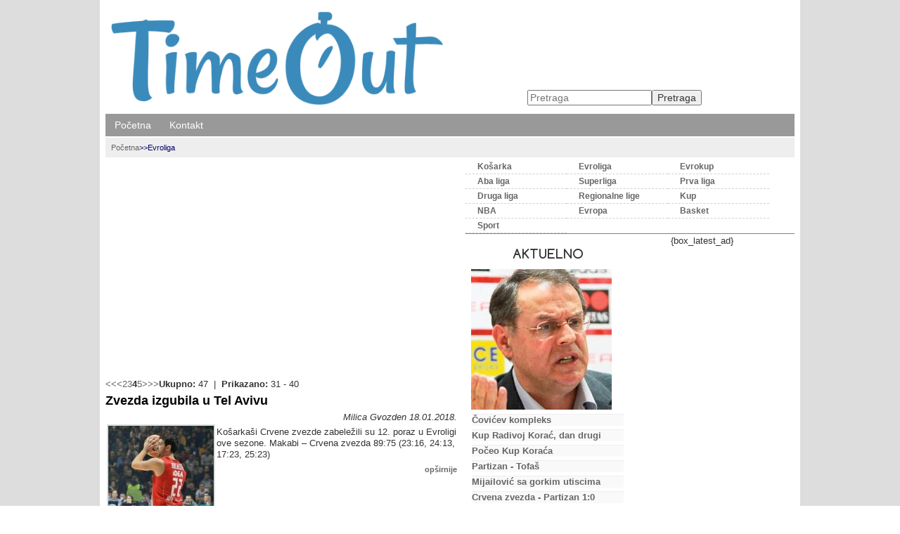

--- FILE ---
content_type: text/html; charset=utf-8
request_url: https://www.timeout.rs/evroliga/?pg=4
body_size: 7405
content:
<!doctype html><html xmlns:og="http://ogp.me/ns#" xmlns:fb="http://www.facebook.com/2008/fbml"><head><title>Evroliga | TimeOut Portal</title><base data-url="https://www.timeout.rs/" data-url-view="https://www.timeout.rs/" data-url-static="https://static.timeout.rs/" data-url-external="" data-domain="www.timeout.rs" data-request-uri="evroliga/?pg=4"/><meta http-equiv="Content-Type" content="text/html; charset=utf-8"/><meta http-equiv="content-language" content="rs"><meta name="title" content="Evroliga"><meta name="description" content="Evroliga | TimeOut Portal"><meta name="keywords" content="" /><meta name="robots" content="index,follow" /><!--if:gwt_verify--><meta name="google-site-verification" content="8fp6UVLpXw83BgYxuFNXe5MMdQ2ulT-nUMKtBaAkZD4" /><!--/if:gwt_verify--><meta name="generator" content="Hannibal CMS" /><meta name="author" content="" /><meta name="viewport" content="width=device-width, initial-scale=1.0"/><meta property="og:title" content="Evroliga" /><meta property="og:type" content="category" /><meta property="og:url" content="https://www.timeout.rs/evroliga/?pg=4" /><!--if:noimage--><meta property="og:image" content="https://static.timeout.rs/images/facebook-to.jpg" /><!--/if:noimage--><meta property="og:site_name" content="TimeOut Portal" /><meta property="og:description" content="Evroliga | TimeOut Portal" /><meta property="og:locale" content="sr_RS"/><meta property="fb:app_id" content="526697194096976"/><meta property="fb:pages" content="225667684546349" /><meta property="article:publisher" content="https://www.facebook.com/timeout.portal"/><meta property="article:published_time" content=""/><meta name="twitter:card" content="summary_large_image"><meta name="twitter:site" content="@timeout.rs"><meta name="twitter:title" content="Evroliga"><meta name="twitter:description" content="Evroliga | TimeOut Portal"><link rel="dns-prefetch" href="//code.jquery.com"><link rel="dns-prefetch" href="//pagead2.googlesyndication.com"><link rel="dns-prefetch" href="//connect.facebook.net"><link rel="dns-prefetch" href="//apis.google.com"><link rel="dns-prefetch" href="//platform.twitter.com"><link rel="dns-prefetch" href="//www.google-analytics.com"><link rel="alternate" type="application/rss+xml" title="RSS" href="https://www.timeout.rs/rss" /><!--if:canonical--><link rel="canonical" href="https://www.timeout.rs/evroliga/"/><!--/if:canonical--><link rel="shortcut icon" href="https://static.timeout.rs/favicon.ico" type="image/x-icon" /><!--ifnot:debug--><link rel="stylesheet" href="https://static.timeout.rs/css/css.min.css"/><!--/ifnot:debug--></head><body id="bodyevroliga" data-per-page="10" class="cover "><div id="wrapper"><a id="top" accesskey="t"></a><header><a href="https://www.timeout.rs/" id="header_img_link"><img src="[data-uri]" data-src="https://static.timeout.rs/images/timeout-logo-1.1-blue.png" data-src-small="https://static.timeout.rs/images/timeout-logo-1.1-blue.png" data-small-at="380" alt="TimeOut Portal" id="header_img" /></a><div id="burger"><a><span></span></a></div><div><!--box_sections--><nav><ul id="boxSection"><li><a href="https://www.timeout.rs/" rel="navmenu1" title="TimeOut Portal" accesskey="0">Početna</a><!--if:drop_list--><!--/if:drop_list--></li><li><a href="https://www.timeout.rs/kontakt.html" rel="navmenu4" title="" accesskey="1">Kontakt</a><!--if:drop_list--><!--/if:drop_list--></li></ul></nav><!-- cached Thu, 22 Jan 2026 11:53:23 +0100 --></div><div id="search"><!--box_search--><form action="https://www.timeout.rs/" method="get" id="boxSearch"><input type="hidden" name="action" value="search" /><input type="search" name="search" id="search_field" required="required" placeholder="Pretraga" /><input type="submit" value="Pretraga" /></form><script type="application/ld+json">{"@context": "http://schema.org","@type": "WebSite","url": "https://www.timeout.rs/",
"potentialAction": {"@type": "SearchAction","target": "https://www.timeout.rs/?action=search&search={search_term_string}","query-input": "required name=search_term_string"}}
</script></div><div id="top_bar"><div id="breadcrumb"><div class="breadcrumb"><a href="https://www.timeout.rs/">Početna</a><span class="divider">>></span><span>Evroliga</span></div><script type="application/ld+json">{"@context": "https://schema.org","@type": "BreadcrumbList","itemListElement": [{"@type": "ListItem", "position": 1, "name": "Evroliga"}]}</script></div></div></header><!--body--><div id="content"><div id="main"><!--category--><div class="boxes">

   ﻿<ins class="adsbygoogle" style="display:block;background:#fff" data-ad-client="ca-pub-0978109494917247" data-ad-slot="1652257750" data-ad-format="auto"></ins><script>(adsbygoogle = window.adsbygoogle || []).push({});</script><br /><div><!-- show_pager.tpl --><div class="pager"><span><a href="https://www.timeout.rs/evroliga/?pg=1" class="page_first">&lt;&lt;</a><a href="https://www.timeout.rs/evroliga/?pg=3" class="page_prev">&lt;</a><a href ="https://www.timeout.rs/evroliga/?pg=2" class="pg-0">2</a><a href ="https://www.timeout.rs/evroliga/?pg=3" class="pg-1">3</a><strong>4</strong><a href ="https://www.timeout.rs/evroliga/?pg=5" class="pg-3">5</a><a href="https://www.timeout.rs/evroliga/?pg=5" class="page_next">&gt;</a><a href="https://www.timeout.rs/evroliga/?pg=5" class="page_last">&gt;&gt;</a></span><strong>Ukupno:</strong> 47&nbsp; | &nbsp;<strong>Prikazano:</strong> 31 - 40
</div><!--end show_pager--><div class="box_bg"><!--news_short--><div class="boxes"><h2><a href="https://www.timeout.rs/evroliga/zvezda-izgubila-u-tel-avivu.html">Zvezda izgubila u Tel Avivu</a></h2><div align="right"><em>Milica Gvozden 18.01.2018.</em></div><div class="white"><a href="https://www.timeout.rs/evroliga/zvezda-izgubila-u-tel-avivu.html"><img src="https://static.timeout.rs/files/_cache/tmb_taylor_campbell_rochestie_2017-11-06_230837dsc_7007_800.jpg" alt="Zvezda izgubila u Tel Avivu" class="thumbnail" /></a><p>Košarkaši Crvene zvezde zabeležili su 12. poraz u Evroligi ove sezone. Makabi – Crvena zvezda 89:75 (23:16, 24:13, 17:23, 25:23)</p><span class="right lightText"><a href="https://www.timeout.rs/evroliga/zvezda-izgubila-u-tel-avivu.html">opširnije</a></span><div style="clear:both"></div></div><p class="lightText"><!-- Čitanja: 1447 |--> Komentara: 0</p></div><!--news_short--><div class="boxes"><h2><a href="https://www.timeout.rs/evroliga/zvezda-bez-treninga-i-antica-otputovala-u-tel-aviv.html">Zvezda otputovala u Tel Aviv, bez treninga i Antića</a></h2><div align="right"><em>RTS, Tanjug 18.01.2018.</em></div><div class="white"><a href="https://www.timeout.rs/evroliga/zvezda-bez-treninga-i-antica-otputovala-u-tel-aviv.html"><img src="https://static.timeout.rs/files/_cache/tmb_zvezda-makabi1.jpg" alt="Zvezda u Tel Avivu" class="thumbnail" /></a><p>Ponovo oslabljeni crveno-beli u sredu stižu u glavni grad Izraela, na meč protiv ekipe koju su pobedili u poslednja četiri utakmice. Trener košarkaša Crvene zvezde Dušan Alimpijević veruje da će ekipa bez povređenog Pera Antića u Tel Avivu&hellip;</p><span class="right lightText"><a href="https://www.timeout.rs/evroliga/zvezda-bez-treninga-i-antica-otputovala-u-tel-aviv.html">opširnije</a></span><div style="clear:both"></div></div><p class="lightText"><!-- Čitanja: 1524 |--> Komentara: 0</p></div><!--news_short--><div class="boxes"><h2><a href="https://www.timeout.rs/evroliga/evroliga-milutinov-i-musli-odlicni-u-pobedama-svojih-timova.html">Evroliga: Milutinov i Musli efikasni u pobedama Olimpijakosa i Bamberga</a></h2><div align="right"><em>B92 17.01.2018.</em></div><div class="white"><a href="https://www.timeout.rs/evroliga/evroliga-milutinov-i-musli-odlicni-u-pobedama-svojih-timova.html"><img src="https://static.timeout.rs/files/_cache/tmb_nikola-milutinov_0800.jpg" alt="Odlični Milutinov i Musli" class="thumbnail" /></a><p>Ekipa Olimpijakosa pobedila je sa ubedljivih 94:64 Makabi iz Tel Aviva, u 17. kolu Evrolige.</p><span class="right lightText"><a href="https://www.timeout.rs/evroliga/evroliga-milutinov-i-musli-odlicni-u-pobedama-svojih-timova.html">opširnije</a></span><div style="clear:both"></div></div><p class="lightText"><!-- Čitanja: 1352 |--> Komentara: 0</p></div><!--news_short--><div class="boxes"><h2><a href="https://www.timeout.rs/evroliga/poraz-zvezde-od-himkija.html">Šved nosio Himki do pobede protiv Zvezde u Beogradu</a></h2><div align="right"><em>Beta 17.01.2018.</em></div><div class="white"><a href="https://www.timeout.rs/evroliga/poraz-zvezde-od-himkija.html"><img src="https://static.timeout.rs/files/_cache/tmb_aleksej-sved-zvezda-himki.jpg" alt="Crvena zvezda – Himki 70:79" class="thumbnail" /></a><p>Košarkaši Crvene zvezde izgubili su večeras u Beogradu od Himkija sa 70:79 (21:14, 16:17, 17:21, 16:27) u 18. kolu Evrolige. Fenomenalni Rus rešio borbeni meč u &quot;Pioniru&quot; i doneo Himkiju desetu pobedu u Evroligi. Plej crveno-belih&hellip;</p><span class="right lightText"><a href="https://www.timeout.rs/evroliga/poraz-zvezde-od-himkija.html">opširnije</a></span><div style="clear:both"></div></div><p class="lightText"><!-- Čitanja: 1521 |--> Komentara: 0</p></div><!--news_short--><div class="boxes"><h2><a href="https://www.timeout.rs/evroliga/baskonija-olimpijakos-86-54.html">Vicešampion Evrope izgubio sa 32 koša razlike u Baskoniji</a></h2><div align="right"><em>Mondo 13.01.2018.</em></div><div class="white"><a href="https://www.timeout.rs/evroliga/baskonija-olimpijakos-86-54.html"><img src="https://static.timeout.rs/files/_cache/tmb_jorgos-printezis-nikola-milutinov.jpg" alt="Baskonija - Olimpijakos 86:54" class="thumbnail" /></a><p>Baskonija je kod kuće ubedljivo savladala Olimpijakos sa 86:54.</p><span class="right lightText"><a href="https://www.timeout.rs/evroliga/baskonija-olimpijakos-86-54.html">opširnije</a></span><div style="clear:both"></div></div><p class="lightText"><!-- Čitanja: 1299 |--> Komentara: 0</p></div><!--news_short--><div class="boxes"><h2><a href="https://www.timeout.rs/evroliga/zalgiris-zaboravio-zvezdu-nedovic-umalo-dabl-dabl.html">Nedović odličan u porazu Unikahe</a></h2><div align="right"><em>B92, Mondo 12.01.2018.</em></div><div class="white"><a href="https://www.timeout.rs/evroliga/zalgiris-zaboravio-zvezdu-nedovic-umalo-dabl-dabl.html"><img src="https://static.timeout.rs/files/_cache/tmb_nemanja-nedovic-13990619365a5918757a4d8917949650_w640.jpg" alt="Nedović odličan u porazu Unikahe" class="thumbnail" /></a><p>Košarkaši Žalgirisa pobedili su Unikahu 79:77 u 17. kolu Evrolige i tako preboleli poraz od Zvezde u prošlom kolu. Real je dominirao od početka do kraja utakmice protiv Himkija i zabeležio šestu uzastopnu pobedu u Evroligi.</p><span class="right lightText"><a href="https://www.timeout.rs/evroliga/zalgiris-zaboravio-zvezdu-nedovic-umalo-dabl-dabl.html">opširnije</a></span><div style="clear:both"></div></div><p class="lightText"><!-- Čitanja: 1820 |--> Komentara: 0</p></div><!--news_short--><div class="boxes"><h2><a href="https://www.timeout.rs/evroliga/dragic-izresetao-zvezdu-u-istanbulu.html">Dragić rešetao Zvezdu u Istanbulu</a></h2><div align="right"><em>Mondo, RTS 12.01.2018.</em></div><div class="white"><a href="https://www.timeout.rs/evroliga/dragic-izresetao-zvezdu-u-istanbulu.html"><img src="https://static.timeout.rs/files/_cache/tmb_zoran-dragic-efes.jpg" alt="Poraz Zvezde u Istanbulu" class="thumbnail" /></a><p>Košarkaši Crvene zvezde poraženi su u okviru 17. kola Evrolige od ekipe Efesa na gostovanju sa 104:95. Naredni meč crveno-beli igraju 16. januara protiv Himkija na svom terenu.</p><span class="right lightText"><a href="https://www.timeout.rs/evroliga/dragic-izresetao-zvezdu-u-istanbulu.html">opširnije</a></span><div style="clear:both"></div></div><p class="lightText"><!-- Čitanja: 1598 |--> Komentara: 0</p></div><!--news_short--><div class="boxes"><h2><a href="https://www.timeout.rs/evroliga/nebojsa-covic-za-rts-nek-evroliga-da-a-licencu-i-cuce-se-himna.html">Nebojša Čović za RTS: Nek Evroliga da A licencu i čuće se himna</a></h2><div align="right"><em>RTS, Mondo 12.01.2018.</em></div><div class="white"><a href="https://www.timeout.rs/evroliga/nebojsa-covic-za-rts-nek-evroliga-da-a-licencu-i-cuce-se-himna.html"><img src="https://static.timeout.rs/files/_cache/tmb_ljudi-nebojsa-covic03.jpg" alt="Čuće se himna kada daju licencu" class="thumbnail" /></a><p>&quot;Što se tiče regiona, svi kidišu na Zvezdu, a isto je i sa Partizanom&quot;, rekao je predsednik crveno-belih gostujući Radio televiziji Srbije.</p><span class="right lightText"><a href="https://www.timeout.rs/evroliga/nebojsa-covic-za-rts-nek-evroliga-da-a-licencu-i-cuce-se-himna.html">opširnije</a></span><div style="clear:both"></div></div><p class="lightText"><!-- Čitanja: 1536 |--> Komentara: 0</p></div><!--news_short--><div class="boxes"><h2><a href="https://www.timeout.rs/evroliga/stotka-cska-fenerbahce-slavio-u-valensiji.html">Stotka CSKA, Fenerbahče uz dobru igru Gudurića slavio u Valensiji</a></h2><div align="right"><em>RTS 12.01.2018.</em></div><div class="white"><a href="https://www.timeout.rs/evroliga/stotka-cska-fenerbahce-slavio-u-valensiji.html"><img src="https://static.timeout.rs/files/_cache/tmb_lopta_dsc_6530.jpg" alt="Stotka CSKA, Fenerbahče slavio u Valensiji" class="thumbnail" /></a><p>Moskovski CSKA savladao u gostima Milano sa 107:81. Fenerbahče, takođe u gostima, savladao Valensiju sa 80:67.</p><span class="right lightText"><a href="https://www.timeout.rs/evroliga/stotka-cska-fenerbahce-slavio-u-valensiji.html">opširnije</a></span><div style="clear:both"></div></div><p class="lightText"><!-- Čitanja: 1453 |--> Komentara: 0</p></div><!--news_short--><div class="boxes"><h2><a href="https://www.timeout.rs/evroliga/evroliga-kaznila-kk-crvena-zvezda-zbog-dugova-mondo-sport.html">Kazna za Crvenu Zvezdu od Evrolige zbog dugova</a></h2><div align="right"><em>Mondo 12.01.2018.</em></div><div class="white"><a href="https://www.timeout.rs/evroliga/evroliga-kaznila-kk-crvena-zvezda-zbog-dugova-mondo-sport.html"><img src="https://static.timeout.rs/files/_cache/tmb_milko-bjelica-crvena-zvezda.jpg" alt="Evroliga kaznila Zvezdu" class="thumbnail" /></a><p>Crveno-beli će u kasu kompanije &quot;Euroleague Basketball&quot; morati da uplate 15.000 evra.</p><span class="right lightText"><a href="https://www.timeout.rs/evroliga/evroliga-kaznila-kk-crvena-zvezda-zbog-dugova-mondo-sport.html">opširnije</a></span><div style="clear:both"></div></div><p class="lightText"><!-- Čitanja: 1441 |--> Komentara: 0</p></div></div><!-- show_pager.tpl --><div class="pager"><span><a href="https://www.timeout.rs/evroliga/?pg=1" class="page_first">&lt;&lt;</a><a href="https://www.timeout.rs/evroliga/?pg=3" class="page_prev">&lt;</a><a href ="https://www.timeout.rs/evroliga/?pg=2" class="pg-0">2</a><a href ="https://www.timeout.rs/evroliga/?pg=3" class="pg-1">3</a><strong>4</strong><a href ="https://www.timeout.rs/evroliga/?pg=5" class="pg-3">5</a><a href="https://www.timeout.rs/evroliga/?pg=5" class="page_next">&gt;</a><a href="https://www.timeout.rs/evroliga/?pg=5" class="page_last">&gt;&gt;</a></span><strong>Ukupno:</strong> 47&nbsp; | &nbsp;<strong>Prikazano:</strong> 31 - 40
</div><!--end show_pager--><br /><!-- social network start --><a href="https://twitter.com/share" class="twitter-share-button" data-via="juznasrbija" data-text="Evroliga">Tweet</a><script>!function(d,s,id){var js,fjs=d.getElementsByTagName(s)[0],p=/^http:/.test(d.location)?'http':'https';if(!d.getElementById(id)){js=d.createElement(s);js.id=id;js.src=p+'://platform.twitter.com/widgets.js';fjs.parentNode.insertBefore(js,fjs);}}(document, 'script', 'twitter-wjs');</script><g:plusone size="small"></g:plusone><div class="fb-like" data-href="{news_link}" data-layout="button_count" data-action="like" data-show-faces="false" data-share="true"></div><!-- social network end --></div></div><br clear="all" /></div><div id="right"><!-- box_categories --><ul id="boxCategory"><li><a href="https://www.timeout.rs/kosarka/" rel="dropmenucat2" title="">Košarka</a></li><li><a href="https://www.timeout.rs/evroliga/" rel="dropmenucat3" title="">Evroliga</a></li><li><a href="https://www.timeout.rs/evrokup/" rel="dropmenucat4" title="">Evrokup</a></li><li><a href="https://www.timeout.rs/aba-liga/" rel="dropmenucat5" title="">Aba liga</a></li><li><a href="https://www.timeout.rs/superliga/" rel="dropmenucat6" title="">Superliga</a></li><li><a href="https://www.timeout.rs/prva-liga/" rel="dropmenucat7" title="">Prva liga</a></li><li><a href="https://www.timeout.rs/druga-liga/" rel="dropmenucat8" title="">Druga liga</a></li><li><a href="https://www.timeout.rs/regionalne-lige/" rel="dropmenucat12" title="">Regionalne lige</a></li><li><a href="https://www.timeout.rs/kup/" rel="dropmenucat10" title="">Kup</a></li><li><a href="https://www.timeout.rs/nba/" rel="dropmenucat9" title="">NBA</a></li><li><a href="https://www.timeout.rs/evropa/" rel="dropmenucat11" title="">Evropa</a></li><li><a href="https://www.timeout.rs/basket/" rel="dropmenucat13" title="">Basket</a></li><li><a href="https://www.timeout.rs/sport/" rel="dropmenucat1" title="">Sport</a></li></ul><!-- cached Thu, 22 Jan 2026 11:53:23 +0100 --><div class="box"><div class="box-left"><!--box_latest_news--><div id="latest_news" class="box-left box_bg"><h3>Aktuelno</h3><div class="thumb_holder"><img id="latest_news_thumb" src="https://static.timeout.rs/files/_cache/ltst_ljudi-nebojsa-covic.jpg" alt="Čovićev kompleks" width="200" /></div><ul class="boxNews"><li><a href="https://www.timeout.rs/kosarka/covicev-kompleks.html" title="Čovićev kompleks">Čovićev kompleks</a></li><li><a href="https://www.timeout.rs/kup/kup-radivoj-korac-dan-drugi-fmp-i-partizan-za-okrsaj-u-polufinalu.html" title="Kup Radivoj Korać, dan drugi: FMP i Partizan za okršaj u polufinalu">Kup Radivoj Korać, dan drugi</a></li><li><a href="https://www.timeout.rs/kup/poceo-kup-koraca-zvezda-lagano-do-polufinala-mega-overila-zlatiborce.html" title="Počeo Kup Koraća: Zvezda lagano do polufinala, Mega overila Zlatiborce">Počeo Kup Koraća</a></li><li><a href="https://www.timeout.rs/evrokup/evrokup-ponovo-u-areni-partizan-ugostio-tofas.html" title="Evrokup ponovo u Areni: Parni valjak počeo traljavo, u finišu poražen Tofaš 93:80">Partizan - Tofaš</a></li><li><a href="https://www.timeout.rs/aba-liga/intervju-ostoja-mijailovic-o-aktuelnim-kosarkaskim-temama.html" title="Ostoja Mijailović progovorio o temama koja ga tište povodom aktuelnih dešavanja">Mijailović sa gorkim utiscima</a></li><li><a href="https://www.timeout.rs/aba-liga/crvena-zvezda-povela-protiv-partizana-u-polufinalu-aba-lige.html" title="Crvena zvezda povela protiv Partizana u polufinalu ABA lige">Crvena zvezda - Partizan  1:0</a></li><li><a href="https://www.timeout.rs/aba-liga/zvezda-stotkom-protiv-mege-overila-ligaski-deo-aba.html" title="Zvezda &quot;stotkom&quot; protiv Mege overila ligaški deo ABA">Zvezdina stotka pred polufinale</a></li><li><a href="https://www.timeout.rs/aba-liga/fmp-slavio-protiv-partizana-domaci-derbi-u-polufinalu-aba-lige.html" title="FMP slavio protiv Partizana, domaći derbi u polufinalu ABA lige">FMP srušio Partizan</a></li><li><a href="https://www.timeout.rs/kosarka/srbija-u-grupi-sa-italijom-filipinima-i-angolom-na-sp-u-kini.html" title="Srbija u grupi sa Italijom, Filipinima i Angolom na SP u Kini">Srbija sa Italijom, Filipinima i Angolom</a></li><li><a href="https://www.timeout.rs/aba-liga/partizan-savladao-igokeu.html" title="Oslabljeni Partizan savladao Igokeu">Partizan savladao Igokeu</a></li></ul><span class="right lightText"><a href="https://www.timeout.rs/?action=latest-news">Sve vesti</a></span><br/></div><!-- cached Thu, 22 Jan 2026 11:53:23 +0100 --></div><div class="box-left">
		 
                              
            {box_latest_ad}
            <br/><div id="facebookHolder"></div><div id="tweeterHolder"></div></div><br clear="all" /><div class="banner_holder" id="banner_headline"></div><!-- cached Thu, 22 Jan 2026 11:53:23 +0100 --><div class="css3-tabstrip"><ul><li><input type="radio" name="css3-tabstrip-0" checked="checked" id="css3-tabstrip-0-0" /><label for="css3-tabstrip-0-0">Čitanja</label><div><!--box_top_read--><ul class="boxNews" id="top_read"></ul><!-- cached Thu, 22 Jan 2026 11:53:23 +0100 --></div></li><li><input type="radio" name="css3-tabstrip-0" id="css3-tabstrip-0-1" /><label for="css3-tabstrip-0-1">Komentara</label><div><!--box_most_commented--><ul class="boxNews" id="most_commented"><li><a href="https://www.timeout.rs/kosarka/kk-partizan-mnogo-je-pitanja-ima-li-canak-odgovore.html" title="Ima li Čanak odgovore?">Mnogo je pitanja u Partizanu, ima li Čanak odgovore?</a></li><li><a href="https://www.timeout.rs/nba/bjelica-u-sakramentu-nisam-samo-suter-i-to-cu-dokazati.html" title="Nisam samo šuter">Nemanja Bjelica u Sakramentu: Nisam samo šuter i to ću dokazati</a></li><li><a href="https://www.timeout.rs/evropa/jasmin-repesa-nasledio-duleta-vujosevica-zaduzio-je-ove-prostore.html" title="Repeša nasledio Vujoševića">Jasmin Repeša nasledio Duleta Vujoševića: Zadužio je ove prostore</a></li><li><a href="https://www.timeout.rs/aba-liga/aba-superkup-zvezda-na-olimpiju-partizan-mornar.html" title="ABA Superkup">ABA Superkup: Zvezda na Olimpiju, Partizan – Mornar</a></li><li><a href="https://www.timeout.rs/basket/srebro-za-3x3-juniore-na-evropskom-prvenstvu.html" title="Srebro za juniore u basketu">Srebro za 3x3 juniore na Evropskom prvenstvu</a></li></ul><!-- cached Thu, 22 Jan 2026 11:53:23 +0100 --></div></li><li><input type="radio" name="css3-tabstrip-0" id="css3-tabstrip-0-2" /><label for="css3-tabstrip-0-2">Poslednji komentari</label><div><!--box_last_commented--><ul class="boxNews" id="last_commented"><li><a href="https://www.timeout.rs/nba/bjelica-u-sakramentu-nisam-samo-suter-i-to-cu-dokazati.html#comments" title="Nisam samo šuter">Nemanja Bjelica u Sakramentu: Nisam samo šuter i to ću dokazati</a></li><li><a href="https://www.timeout.rs/evrokup/evrokup-2018-19-tri-mesta-za-aba-dva-za-fiba-ligu-sampiona.html#comments" title="Tri mesta za ABA ligu u Evrokupu">Tri mesta za ABA ligu u Evrokupu, dva za FIBA Ligu šampiona</a></li><li><a href="https://www.timeout.rs/kosarka/kk-partizan-mnogo-je-pitanja-ima-li-canak-odgovore.html#comments" title="Ima li Čanak odgovore?">Mnogo je pitanja u Partizanu, ima li Čanak odgovore?</a></li><li><a href="https://www.timeout.rs/basket/srebro-za-3x3-juniore-na-evropskom-prvenstvu.html#comments" title="Srebro za juniore u basketu">Srebro za 3x3 juniore na Evropskom prvenstvu</a></li><li><a href="https://www.timeout.rs/evropa/jasmin-repesa-nasledio-duleta-vujosevica-zaduzio-je-ove-prostore.html#comments" title="Repeša nasledio Vujoševića">Jasmin Repeša nasledio Duleta Vujoševića: Zadužio je ove prostore</a></li></ul><!-- cached Thu, 22 Jan 2026 11:53:23 +0100 --></div></li></ul></div></div><div class="box"><div class="box-left"><div class="banner_holder" id="banner_right"></div><!-- cached Thu, 22 Jan 2026 11:53:23 +0100 --></div><div class="box-left"></div><br clear="all" /></div><div class="box"><div id="tweetertimelineHolder"></div></div><div style="text-align:center"><div class="boxes_right" id="mvs_counter" style="text-align:center"><noscript><img src="//srv.mojvebsajt.com/counter/?image&url=www.timeout.rs" alt="" /></noscript></div></div></div></div><footer><div class="footer_left"><a href="https://www.timeout.rs/sitemap.html">Mapa sajta</a> | 
					<a type="application/rss+xml" href="https://www.timeout.rs/rss/" target="_blank"><img src="https://static.timeout.rs/images/rss.gif" alt="rss" width="10" height="10" title="rss" /> RSS</a> | 
					<a href="https://www.timeout.rs/output/?type=news&tpl=short.txt&per_page=10" target="_blank"> X </a> |
					<a href="#top">Vrh strane</a><br />
					design <a href="http://www.gvozden.info/" class="footer-link" target="_blank">Gvozden</a> |
					power <a href="http://www.mojvebsajt.com/" class="footer-link" target="_blank">Hannibal CMS</a> |
					on <a href="http://www.hostcentar.com/" class="footer-link" target="_blank">Host Centar</a></div><div class="footer_right"><a href="https://www.timeout.rs/">Početna</a> | 
					<a href="https://www.timeout.rs/impressum.html">Impresum</a> |
					<a href="https://www.timeout.rs/razmena.html">Razmena</a> | 
					<a href="https://www.timeout.rs/kontakt.html">Kontakt</a><br />
					Sva prava su zadržana &copy; 2019 CIMP
				</div></footer></div><script async defer src="//pagead2.googlesyndication.com/pagead/js/adsbygoogle.js"></script><script src="//code.jquery.com/jquery-3.2.1.min.js"></script><script>window.jQuery || document.write("<script src='https://static.timeout.rs/js/jquery-3.2.1.min.js'>\x3C/script>")</script><!--ifnot:debug--><script src="https://static.timeout.rs/js/js.min.js"></script><script src="//srv.mojvebsajt.com/counter/count.php" defer="defer"></script><script type="application/ld+json">
			{"@context":"http://schema.org","@type":"WebSite","name":"TimeOut Portal","url":"https://www.timeout.rs/"}
		</script><!--if:ga_code--><script async>
			var _gaq = _gaq || [];
			_gaq.push(['_setAccount', 'UA-15492147-12']);
			_gaq.push(['_trackPageview']);
			(function() {
			var ga = document.createElement('script'); ga.type = 'text/javascript'; ga.async = true;
			ga.src = ('https:' == document.location.protocol ? 'https://ssl' : 'http://www') + '.google-analytics.com/ga.js';
			var s = document.getElementsByTagName('script')[0]; s.parentNode.insertBefore(ga, s);
			})();
		</script><!--/if:ga_code--><!--/ifnot:debug--></body></html>

--- FILE ---
content_type: text/html; charset=utf-8
request_url: https://www.google.com/recaptcha/api2/aframe
body_size: 264
content:
<!DOCTYPE HTML><html><head><meta http-equiv="content-type" content="text/html; charset=UTF-8"></head><body><script nonce="sypaD--3sqQTeka82229Aw">/** Anti-fraud and anti-abuse applications only. See google.com/recaptcha */ try{var clients={'sodar':'https://pagead2.googlesyndication.com/pagead/sodar?'};window.addEventListener("message",function(a){try{if(a.source===window.parent){var b=JSON.parse(a.data);var c=clients[b['id']];if(c){var d=document.createElement('img');d.src=c+b['params']+'&rc='+(localStorage.getItem("rc::a")?sessionStorage.getItem("rc::b"):"");window.document.body.appendChild(d);sessionStorage.setItem("rc::e",parseInt(sessionStorage.getItem("rc::e")||0)+1);localStorage.setItem("rc::h",'1769079212701');}}}catch(b){}});window.parent.postMessage("_grecaptcha_ready", "*");}catch(b){}</script></body></html>

--- FILE ---
content_type: text/css
request_url: https://static.timeout.rs/css/css.min.css
body_size: 4401
content:
.clearfix{zoom:1}.clearfix:before{content:"\0020";display:block;height:0;overflow:hidden}.clearfix:after{content:"\0020";display:block;height:0;overflow:hidden;clear:both}html,body,body div,span,object,iframe,h1,h2,h3,h4,h5,h6,p,blockquote,pre,abbr,address,cite,code,del,dfn,em,img,ins,kbd,q,samp,small,strong,sub,sup,var,b,i,dl,dt,dd,ol,ul,li,fieldset,form,label,legend,table,caption,tbody,tfoot,thead,tr,th,td,article,aside,figure,footer,header,hgroup,menu,nav,section,time,mark,audio,video{margin:0;padding:0;border:0;outline:0;font-size:100%;vertical-align:baseline;background:transparent}article,aside,figure,footer,header,hgroup,nav,section{display:block}img,object,embed{max-width:100%}ul{list-style:none}blockquote,q{quotes:none}blockquote:before,blockquote:after,q:before,q:after{content:'';content:none}a{margin:0;padding:0;font-size:100%;vertical-align:baseline;background:transparent;cursor:pointer}del{text-decoration:line-through}abbr[title],dfn[title]{border-bottom:1px dotted #000;cursor:help}table{border-collapse:collapse;border-spacing:0;font-size:inherit;font:100%}th{font-weight:bold;vertical-align:bottom}td{font-weight:normal;vertical-align:top}hr{display:block;height:1px;border:0;border-top:1px solid #ccc;margin:1em 0;padding:0}input,select{vertical-align:middle}pre{white-space:pre;white-space:pre-wrap;white-space:pre-line;word-wrap:break-word}input[type="radio"]{vertical-align:text-bottom}input[type="checkbox"]{vertical-align:bottom;*vertical-align:baseline}.ie6 input{vertical-align:text-bottom}select,input,textarea{font:99% sans-serif}a:hover,a:active{outline:0;text-decoration:underline}small{font-size:85%}strong,th{font-weight:bold}td,td img{vertical-align:top}sub,sup{font-size:75%;line-height:0;position:relative}sup{top:-0.5em}sub{bottom:-0.25em}pre,code,kbd,samp{font-family:monospace,sans-serif}.clickable,label,input[type=button],input[type=submit],button{cursor:pointer}button,input,select,textarea{margin:0}button{width:auto;overflow:visible}html{background:#fff;height:100%}body{font:14px Arial,Helvetica,sans-serif;background:#ddd;min-height:100%}body.bgny{background:url(../images/bgny.jpg) no-repeat center center fixed}body.csmx{background:url(../images/bg_csmx.jpg) no-repeat center center fixed}body.uskrs{background:url(../images/bg_uskrs_jaja.jpg) no-repeat center center fixed}body.sorrow{background:none repeat scroll 0 0 #222}body.flag{background:url(../images/bg_flag.jpg) no-repeat center center fixed}body.cover{-webkit-background-size:cover;-moz-background-size:cover;-o-background-size:cover;background-size:cover}body,select,input,textarea{color:#333}a{color:#666;cursor:pointer;text-decoration:none}a:hover{color:#333}::-moz-selection{background:#fcd700;color:#fff;text-shadow:none}::selection{background:#fcd700;color:#fff;text-shadow:none}a:link{-webkit-tap-highlight-color:#fcd700}h1,h2,h4{font:normal 24px/28px Georgia,"Times New Roman",Times,serif}h1{font:bold 24px Arial,Helvetica,sans-serif;margin:20px 0}h2{font:bold 18px Arial,Helvetica,sans-serif;margin:5px 0;color:#039}h2 a{color:#020503}h3{font:bold 18px 'Comfortaa',normal;margin:10px 0;text-transform:uppercase}h3 a{color:#020503}h4{font:bold 18px Arial,Helvetica,sans-serif;margin:5px 0;color:#039}h1.index{display:none}table,th,td{border:1px solid #fff}th{text-transform:uppercase}tr,td,th{padding:4px 3px}p{padding:5px 0}em{font-family:Arial}ins{background-color:#fcd700;color:#000;text-decoration:none}mark{background-color:#fcd700;color:#000;font-style:italic;font-weight:bold}a.active{text-decoration:underline}a.block{display:block}a.block span{display:none}address{font:normal 16px Arial,Helvetica,sans-serif;color:#00a336}input.field,textarea.field{width:610px;background:#ededed;border:0;font:normal 14px/30px Arial,Helvetica,sans-serif;margin:4px 0;height:20px;padding:5px}textarea.field{height:190px}textarea{overflow:auto}select{max-width:500px}img{border:0}ul,ol,dl{position:relative}li{list-style:none}header,#content,footer{width:980px;margin:auto;background:#fff;display:table;position:relative;clear:both}header{margin-bottom:3px}header #search{top:120px;margin-left:600px;position:absolute}header #top_bar{clear:both;padding:4px;height:20px;background:#eee;margin-top:2px}header #top_bar #lang_bar{float:left;padding:3px 4px;background:#eee;font-size:12px}footer{border-top:1px solid black;clear:both;text-align:center;position:relative;bottom:0;font-size:12px}footer .footer_left .footer-link{color:#1f6e00}footer .footer_left{width:460px;float:left;border-right:1px solid #d1d1d1;color:#7d7d7d}footer .footer_left a{color:#009b03}footer .footer_right{width:460px;float:right;color:#7d7d7d}footer .footer_right a{color:#009b03}#boxSection{clear:both;background:#999;height:32px}#boxSection li{float:left;padding:0 5px;height:32px}#boxSection a{font-size:14px;padding:8px;display:block;color:#fff}#boxSection a :hover{color:#ff6}#boxSection li ul{background:#888;margin-left:-10px;position:absolute;z-index:999;opacity:0;visibility:hidden;transition:all .2s ease-in-out}#boxSection li ul li{float:none}#boxSection li:hover ul{opacity:1;visibility:visible}#boxCategory{font-size:12px;text-align:left}#boxCategory a{padding:0 15px 5px}#boxCategory li{border-bottom:1px dashed #d1d1d1;padding:2px;width:140px;display:inline-block}#boxCategory li a{font-weight:bold;vertical-align:bottom}#boxCategory li ul{display:inline}#boxCategory li ul li{border:0;width:140px;display:inline-block}#boxCategory li ul li a{font-weight:normal}#burger a{cursor:pointer;padding:12px 0;position:absolute;right:10px;top:1px;display:none}#burger a span{position:relative;display:block;width:20px;height:4px;background:#666;transition:all .2s ease-in-out}#burger a span:before,#burger a span:after{position:absolute;background:#666;content:'';width:20px;height:4px;transition:all .2s ease-in-out}#burger a span:before{top:-8px}#burger a span:after{top:8px}#burger a.active span{background:transparent}#burger a.active span:before{transform:rotate(45deg) translate(5px,6px)}#burger a.active span:after{transform:rotate(-45deg) translate(5px,-6px)}.comment_like,.comment_hate,.comment_dislake,#comment_sort_like,#comment_sort_hate,#comment_sort_dislake{font-family:monospace}.comment_like,#comment_sort_like{color:#093}.comment_hate,#comment_sort_hate .comment_dislake,#comment_sort_dislake{color:#f30}#dump{display:none}#floatbox{position:absolute;left:25%;right:25%;top:20%;z-index:998}#floatbox_close{position:absolute;background:url(../images/close.png) 0 0 no-repeat;display:block;width:24px;height:24px;right:-5px;top:-5px;z-index:999}#floatbox_frame{background:#fff;padding:20px;border:2px solid #ddd}#floatbox_content{min-width:400px;max-width:80%;min-height:100px;max-height:80%;position:relative;overflow:auto;text-align:center}#slider{width:500px;height:320px;position:relative;z-index:10;overflow:hidden}#slider img{max-height:320px;width:500px;position:absolute;display:none}#slider-txt{padding:5px;color:#ff6;background:url(../images/transparent.png) repeat rgba(0,0,0,0.6);position:absolute;z-index:11;min-height:100px;max-height:500px;bottom:0}#slider-txt h3{margin:0}#slider-txt a{color:#ff6}#slider ul.slider-links{position:absolute;top:10px;right:10px;display:inline-block}#slider ul.slider-links li{display:inline;margin:0 0 0 5px}#slider ul.slider-links li a{border:1px solid #999;padding:2px 5px;background:#eee;color:#111}#slider ul.slider-links li a .active{background:#666;color:#eee}#banner_left{margin:auto;text-align:center}#banner_left img{margin:1px 0}#banner_left object{margin:1px 0}#banner_friends{margin:auto;text-align:center}#banner_friends img{margin:1px 2px}#banner_friends object{margin:1px 2px}#banner_razmena{margin:auto;text-align:center}#banner_razmena img{margin:1px 2px}#banner_razmena object{margin:1px 2px}#banner_right img{margin:5px}#banner_right object{margin:5px}.rounded-corners{-moz-border-radius:20px;-webkit-border-radius:20px;-khtml-border-radius:20px;border-radius:20px}.shadow{-moz-box-shadow:0 0 5px 5px #9a8966;-webkit-box-shadow:0 0 5px 5px #9a8966;box-shadow:0 0 5px 5px #9a8966}.shadow2{-moz-box-shadow:0 0 5px 5px #341818;-webkit-box-shadow:0 0 5px 5px #341818;box-shadow:0 0 5px 5px #341818}.lightText{font-size:smaller;color:#666}.lightText a{font-weight:bold}.document{width:500px;overflow:hidden}.document p{text-align:justify}.document img{max-width:500px;height:auto !important}.document li{list-style-position:inside;list-style-type:unset;margin:2px;background:#fffff0}.right{float:right}.left{float:left}.blur{position:relative;bottom:3px;right:2px;margin-top:4px;margin-left:3px;border:1px solid #888;padding:5px}.thumbnail{max-width:150px;max-height:120px;cursor:pointer;margin:2px;float:left;border:2px solid #ddd}.image{margin:4px 0;position:relative}.image_small{margin:4px}figure,.image_holder{position:relative;text-align:center}figcaption,.image_caption{right:5px;padding:0 4px;position:absolute;bottom:12px;background:url(../images/transparent.png) repeat rgba(128,128,128,0.4);z-index:99;color:#fff}.image2wide{width:100%}.boxes{border-bottom:1px dashed #ccc}.box_bg,.box_long{width:500px;min-height:90px}.tab_caption{border-bottom:1px solid #ccc;height:18px}.tab_caption li{height:14px;width:100px;border-bottom:1px solid #ccc;float:left;text-align:center;font-size:11px;cursor:pointer;padding:4px 0 0;margin-left:1px}.tab_caption li .current{color:#e10000;border-bottom:1px solid #f5f5f5}.tabs{min-height:130px;clear:both}.preload{width:12px;height:12px;float:left;margin:2px 4px 2px 0}.thumb_holder{max-width:200px;background:#ddd;border:1px solid #fff;text-align:center;display:table-cell;vertical-align:middle}.thumb_holder img{vertical-align:middle}.box-left{width:220px;float:left;margin:2px}.boxes_news{width:246px;padding-right:4px;float:left;border-bottom:1px solid gray;margin-top:4px;height:250px;overflow:hidden}.boxes_news_content{clear:both;height:125px;overflow:hidden}.boxes_news_title{font-weight:bold;font-size:13px}.boxes_news_title a{color:#333;word-wrap:break-word}.boxes_news_body{font-size:11px}.boxes_news_link{margin-top:10px;padding-right:3px;float:right}.boxes_news_link a{font-size:11px}.boxes_news_content img{float:left;margin:0 5px 5px 0}.fb-like-box{float:right}.keywords a,.keywords span{white-space:pre}.zoom img{position:relative;margin-top:-50px}#wrapper{width:980px;padding:8px;background:#fff;margin:0 auto}#container{background:#fff}#header_img{width:auto;height:150px;margin-bottom:1px}#header_img_link{pointer-events:none}#content{font:13px/16px Tahoma,Arial,Helvetica,sans-serif;clear:both;display:table}#content #main{float:left;display:table-column;width:500px;overflow:hidden;max-width:500px}#content #right{float:right;display:table-column;width:468px;margin-left:2px;text-align:center}#content #right .box_bg{width:220px;margin:5px;border-bottom:1px solid gray}#content #right .box_long{width:220px;margin:5px}#bodymember #main{float:left;display:table;width:900px;overflow:hidden;max-width:none}.box{border-bottom:2px solid gray;border-top:1px solid gray}.boxNews{padding:0;margin:0}.boxNews{text-align:left}.boxNews li{margin:5px 2px;background:none repeat scroll 0 0 #f9f9f9;border-top:1px solid #eee}.boxNews li.bdlft{border-left:2px solid gray;padding-left:3px;text-indent:4px}.boxNews li a{font-weight:bold}.boxAds{width:230px;float:left}.boxAds{text-align:left}.boxPage{overflow:auto}.boxPage{text-align:left;float:left}#boxSearch{margin:0;padding:0;width:350px}#boxSearch #search{border:1px solid #efefef;margin:0 2px;width:146px}#search_results div.search_result{min-height:120px}#relatedNews,#relatedInCat{display:block;clear:left}#relatedNews li,#relatedInCat li{display:inline-block;width:150px;padding:8px;float:left;text-align:center}#latest_ads li{max-height:19px;overflow:hidden}blockquote,.entrefilet{padding:8px;border-top:1px solid #e1cc89;border-bottom:1px solid #e1cc89;margin:5px;text-indent:10px}.entrefilet{font:14px/18px Times,serif;background:#fbf0cd;width:40%;float:right}.graph{position:relative;width:150px;border:1px solid #cfcfcf;padding:1px}.graph .bar{display:block;position:relative;background:#dfdfdf;text-align:center;color:#333;height:1em;line-height:1em}.graph .bar span{position:absolute;left:1em}#breadcrumb{padding:4px 0 0 4px;font-size:11px;color:#006}.fb-like-box{min-height:270px}tr:hover{background:#f3f3f3}.css3-tabstrip{width:100%;height:210px}.css3-tabstrip ul,.css3-tabstrip>ul>li{margin:0;padding:0;list-style:none}.css3-tabstrip input[type="radio"]:checked+label{position:relative}.css3-tabstrip>ul>li,.css3-tabstrip input[type="radio"]+label{display:inline-block;font-size:12px}.css3-tabstrip>ul li>div,.css3-tabstrip input[type="radio"]{position:absolute}.css3-tabstrip>ul li>div,.css3-tabstrip input[type="radio"]+label{border:solid 1px #ccc}.css3-tabstrip>ul li{vertical-align:top}.css3-tabstrip>ul>li:first-child{margin-left:8px}.css3-tabstrip>ul li>div{top:33px;bottom:0;left:0;width:100%;height:175px;padding:8px;overflow:auto;background:#fff;-moz-box-sizing:border-box;-webkit-box-sizing:border-box;box-sizing:border-box}.css3-tabstrip input[type="radio"]+label{margin:0 2px 0 0;padding:0 18px;line-height:32px;background:#f1f1f1;text-align:center;border-radius:5px 5px 0 0;cursor:pointer;-moz-user-select:none;-webkit-user-select:none;user-select:none}.css3-tabstrip input[type="radio"]:checked+label{z-index:1;background:#fff;border-bottom-color:#fff;cursor:default}.css3-tabstrip input[type="radio"]{opacity:0}.css3-tabstrip input[type="radio"] ~ div{display:none}.css3-tabstrip input[type="radio"]:checked:not(:disabled) ~ div{display:block}.css3-tabstrip input[type="radio"]:disabled+label{opacity:.5;cursor:no-drop}@media screen and (max-width:885px){*{max-width:100%}#wrapper{max-width:500px}header,footer,#content{width:100%}#content #main,#content #right{float:none;clear:both;margin:0 auto;display:block}#header_img{width:100%;max-width:100%;height:auto}#header_img_link{pointer-events:auto}#boxSection{height:100%;width:100%;display:none}#boxSection li{float:none;display:block;padding:0 5px;height:auto}#boxSection li ul{position:relative;visibility:visible;opacity:1;margin-left:10px}#boxCategory{display:none}#burger{height:32px;position:relative}#burger a{display:block}#boxSearch{display:none}#breadcrumb{display:none}#top_bar{display:none}#slider img{transition-duration:unset;transition-property:unset}.boxes_news{width:100%;height:100%}.boxes_news_content{height:100%}.boxes_news_title{font-weight:bold;font-size:14px}.boxes_news_body{font-size:12px}}@media screen and (max-width:500px){*{max-width:100% !important;font-size:16px}html,body{width:100% !important}body{font-size:16px}header,footer,#content{margin:0;width:100%;max-width:100%}img{height:auto !important}.boxes_news_title{font-size:18px}.document,.boxes_news_body,.box_bg,.box_long,footer .footer_left,footer .footer_right{max-width:100%;width:90%;border:0;font-size:16px}#wrapper,#content,#slider,#slider img{width:100%;margin:0;padding:0}#content #main,#content #right{width:80%;max-width:100%}#content #right .box_bg{width:100%}#relatedNews li,#relatedInCat li{width:28%}.fb-comments,.fb-comments iframe[style],.fb-like-box,.fb-like-box iframe[style]{width:100% !important;display:block;z-index:2000;position:relative}.fb-comments span,.fb-comments iframe span[style],.fb-like-box span,.fb-like-box iframe span[style]{width:100% !important;display:block;z-index:2000;position:relative}#content #right .box_bg,#slider-txt{min-height:auto}#content #right .box_bg h3,#slider-txt h3{text-transform:none}#content #right .box_bg span,#slider-txt span{display:none}.box-left{width:100%}.boxNews li{padding:3px}.css3-tabstrip{width:100%;height:auto}.css3-tabstrip ul,.css3-tabstrip>ul>li{margin:0;padding:0;list-style:none;width:100%;font-size:16px}.css3-tabstrip>ul>li:first-child{margin-left:0}.css3-tabstrip input[type="radio"]+label{font-size:16px}.css3-tabstrip>ul li>div{position:relative;border:0}.css3-tabstrip>ul li>div{top:auto;bottom:0;left:0;width:100%;height:auto;padding:0;overflow:auto}.css3-tabstrip input[type="radio"]+label{margin:0 2px 0 0;padding:0 18px;background:#fff;text-align:center;border:0}.css3-tabstrip input[type="radio"] ~ div{display:block}.css3-tabstrip input[type="radio"]:checked:not(:disabled) ~ div{display:block}#banner_friends,.tag_cloud{display:none}}@media screen and (max-width:460px){*{max-width:100% !important;font-size:16px}html,body{width:100% !important}body{font-size:16px}header,footer,#content{margin:0;width:100%;max-width:100%}.boxes_news_title{font-size:18px}.document,.boxes_news_body,.box_bg,.box_long,footer .footer_left,footer .footer_right{max-width:100%;width:90%;border:0;font-size:16px}#wrapper,#content,#slider,#slider img{width:100%;margin:0;padding:0;height:auto}#content #main,#content #right{width:90%;max-width:100%}#slider{height:180px}}@media screen and (max-width:320px){*{font-size:larger}header,footer,#content{margin:0;width:100%}.box,.box-left{width:98%}#header_img{width:100%;max-width:100%;height:auto}#content #main,#content #right{width:98%}#slider{max-height:200px}#content #right .box_bg{width:98%}}@media screen and (min-width:885px){.accelerated{transform:translateZ(0);-webkit-transform:translateZ(0);-moz-transform:translateZ(0);-ms-transform:translateZ(0);-o-transform:translateZ(0)}#slider img{transition-duration:6s;transition-property:transform}#slider img .fx1{transform:scale(1.2) translate(-10px);transform-origin:left top 0}#slider img .fx2{transform:scale(1.2) translate(10px);transform-origin:right top 0}#slider img .fx3{transform:scale(1.1);transform-origin:right bottom 0}#slider img .fx4{transform:scale(1.1);transform-origin:left bottom 0}}@font-face{font-family:'Comfortaa';font-style:normal;font-weight:400;src:local("Comfortaa"),local("Comfortaa-Regular"),url(https://fonts.gstatic.com/s/comfortaa/v7/-DackuIFgo7Hfy3rR14C31tXRa8TVwTICgirnJhmVJw.woff2) format("woff2")}@font-face{font-family:'Comfortaa';font-style:normal;font-weight:700;src:local("Comfortaa Bold"),local("Comfortaa-Bold"),url(https://fonts.gstatic.com/s/comfortaa/v7/fND5XPYKrF2tQDwwfWZJI-XREeHhJi4GEUJI9ob_ak4.woff2) format("woff2")}

--- FILE ---
content_type: application/javascript
request_url: https://static.timeout.rs/js/js.min.js
body_size: 4427
content:
var checkForm=function(h){var b=true;var f=true;var d=true;var a="require";var e=true;var g="error";$("."+a,h).removeClass(a);$("."+g,h).remove();$(".error_message",h).hide();var c=".required:enabled, *[required='required']";$(c,h).each(function(){var m=$(this);if(m.is(":disabled")||m.is(":hidden")){return}var l=Math.max(m.attr("minlength"),1);var p=m.val();if(m.attr("type")=="checkbox"&&!m.is(":checked")){p=""}if(p===null){p=0}if(p.length<l||p==0){b=false;if(f){console.log(m.attr("name")?m.attr("name"):m.attr("id"))}if(d){m.addClass(a)}if(e){title=(m.data("errmsg"))?m.data("errmsg"):"";m.after('<span class="'+g+'">'+title+"</span>")}}else{if(m.attr("type")=="email"){var k=/^([\w-\.]+)@((\[[0-9]{1,3}\.[0-9]{1,3}\.[0-9]{1,3}\.)|(([\w-]+\.)+))([a-zA-Z]{2,4}|[0-9]{1,3})(\]?)$/;if(!k.test(p)){b=false;if(f){console.log(m.attr("name")?m.attr("name"):m.attr("id"))}if(d){m.addClass(a)}if(e){title=(m.data("errmsg"))?m.data("errmsg"):"";m.after('<span class="'+g+'">'+title+"</span>")}}}else{if(m.attr("type")=="number"){var i=/^[0-9]+$/;if(!p.match(i)){b=false;if(f){console.log(m.attr("name")?m.attr("name"):m.attr("id"))}if(d){m.addClass(a)}if(e){title=(m.data("errmsg"))?m.data("errmsg"):"";m.after('<span class="'+g+'">'+title+"</span>")}}}else{if(m.attr("type")=="tel"){var k=/^[0-9-+\/\ ]+$/;if(!k.test(p)){b=false;if(f){console.log(m.attr("name")?m.attr("name"):m.attr("id"))}if(d){m.addClass(a)}if(e){title=(m.data("errmsg"))?m.data("errmsg"):"";m.after('<span class="'+g+'">'+title+"</span>")}}}}}var q=m.attr("minvalue");if(q&&(parseInt(p)<parseInt(q))){b=false;if(f){console.log(m.attr("name")?m.attr("name"):m.attr("id"))}if(d){m.addClass(a)}if(e){title=(m.data("errmsg"))?m.data("errmsg"):"";m.after('<span class="'+g+'"> min! '+title+"</span>")}}var o=m.attr("maxvalue");if(o&&(parseInt(p)>parseInt(o))){b=false;if(f){console.log(m.attr("name")?m.attr("name"):m.attr("id"))}if(d){m.addClass(a)}if(e){title=(m.data("errmsg"))?m.data("errmsg"):"";m.after('<span class="'+g+'">max! '+title+"</span>")}}if(m.data("confirm")){var j=$("#"+m.data("confirm"));var n=j.val();if(n!=p){b=false;if(f){console.log(m.attr("name")?m.attr("name"):m.attr("id"))}if(d){j.addClass(a);m.addClass(a)}title=(j.data("errmsg"))?j.data("errmsg"):"";j.after('<span class="'+g+'">'+title+"</span>")}}if(m.data("checkerror")){b=false;if(f){console.log(m.attr("name")?m.attr("name"):m.attr("id"))}if(d){m.addClass(a)}if(e){title=m.data("check_error");m.after('<span class="'+g+'">'+title+"</span>")}}}});if(!b){$(".error_message",h).show()}return b};$(function(){var a=$(":checkbox[required]");a.change(function(){if(a.is(":checked")){a.removeAttr("required")}else{a.attr("required","required")}})});(function(a){(function(b){var c={msg:null,ajax:false,page:false,_flb:"floatbox",_flb_close:"floatbox_close",_flb_frame:"floatbox_frame",_flb_content:"floatbox_content",_flb_frame_class:"rounded-corners",_flb_overlay:false,box:function(e,d){if(d===null){d=e.html()}fHTML='<div id="'+c._flb+'"><a id="'+c._flb_close+'"></a><div id="'+c._flb_frame+'" class="'+c._flb_frame_class+'"><div id="'+c._flb_content+'">'+d+"</div></div></div>";if(c._flb_overlay){if(a("."+c._flb_overlay).length==0){fHTML='<div class="'+c._flb_overlay+'"></div>'+fHTML}}if(a("#"+c._flb).length==0){if(d){a("body").append(fHTML)}else{e.append(fHTML)}}else{a("#"+c._flb_content).html(d);a("#"+c._flb).show()}if(c._flb_overlay){a("."+c._flb_overlay).fadeIn()}a("#"+c._flb).on("dblclick",function(){a(this).hide();if(c._flb_overlay){a("."+c._flb_overlay).fadeOut()}});a("#"+c._flb_close).on("click",function(){a("#"+c._flb).hide();if(c._flb_overlay){a("."+c._flb_overlay).fadeOut()}});return true},boxajax:function(e,d){a("#"+c._flb_content).load(d)}};a.fn[b]=function(d){d=a.extend(true,{},c,d);return this.each(function(){var f=this,e=a(f);if(d.page){d.box(e,"");d.boxajax(e,url+"?ajax=page&id="+page)}else{if(d.ajax){d.box(e,"");d.boxajax(e,d.ajax)}else{d.box(e,d.msg)}}})};a.fn[b].defaults=c})("floatbox")})(jQuery);jQuery.extend({handleError:function(b,d,a,c){if(b.error){b.error(d,a,c)}else{if(d.responseText){console.log(d.responseText)}}}});(function(a){a.fn.slider_links=function(b){var c=jQuery.extend({item:"img",links_elem:"",links_item:"",numbers:false,prevButton:"",nextButton:"",title_elem:"",desc_elem:"",autoscroll:0,pause:false,small_width:false,fade_over:false,fx_r:[]},b);this.each(function(f,h){var k=a(h);var m=false;var d=false;var n=jQuery.extend({elem:"#"+a(h).attr("id"),item:c.item,links_elem:c.links_elem,links_item:c.links_item,prevButton:c.prevButton,nextButton:c.nextButton,title_elem:c.title_elem,desc_elem:c.desc_elem,autoscroll:c.autoscroll,numbers:c.numbers,small_width:c.small_width,fade_over:c.fade_over,fx_r:c.fx_r,fx_c:-1});function l(){myTimer=setInterval(function(){j()},n.autoscroll)}function j(){if(m){return false}m=true;if(n.pause){m=false;return false}var o=a(n.elem+" "+n.item+".show");var i=(o.next(n.item).length?o.next(n.item):a(n.elem+"  "+n.item+":first"));e(i);m=false}function g(){if(m){return false}m=true;if(n.pause){m=false;return false}var o=a(n.elem+" "+n.item+".show");var i=(o.prev(n.item).length?o.prev(n.item):a(n.elem+" "+n.item+":last"));e(i);m=false}function e(i){if(!i.attr("src")){if(n.small_width&&a(window).width()<=n.small_width){i.attr("src",i.data("src-small"))}else{i.attr("src",i.data("src"))}}if(n.links_elem){a(n.links_elem+" "+n.links_item+" a").removeClass("active")}if(n.fade_over){a(n.elem+" "+n.item).fadeOut("slow").removeClass("show")}else{a(n.elem+" "+n.item).hide().removeClass("show")}i.fadeIn("slow").addClass("show");if(n.title_elem){if(i.attr("longdesc")){a(n.title_elem).html('<a href="'+i.attr("longdesc")+'">'+i.attr("alt")+"</a>")}else{a(n.title_elem).html(i.attr("alt"))}}if(n.desc_elem){a(n.desc_elem).html(i.attr("title"));if(i.attr("alt")!=""){a(n.desc_elem).addClass("visible")}else{a(n.desc_elem).addClass("hidden")}}if(n.links_elem){a(n.links_elem+" "+n.links_item+" a:eq("+i.index()+")").addClass("active")}if(n.fx_r.length){if(curfx=i.data("slider_links")){i.removeClass(curfx);i.removeData("slider_links")}else{n.fx_c++;if(n.fx_c>=n.fx_r.length){n.fx_c=0}i.addClass(n.fx_r[n.fx_c]);i.data("slider_links",n.fx_r[n.fx_c])}}}a(function(){a(n.elem+" "+n.item).hide();var q=a(n.elem+"  "+n.item+":first");e(q);if(n.links_item){var o="";if(n.numbers){o=0}a(n.elem+" "+n.item).each(function(){if(n.numbers){o++}a(n.links_elem).append("<"+n.links_item+"><a>"+o+"</a></"+n.links_item+">")});var p=n.links_elem+" "+n.links_item;a(p+" a:eq(0)").addClass("active");a(p+" a").click(function(){var r=a(p+" a").index(this);var s=a(n.elem+" "+n.item+":eq("+r+")");e(s)})}if(n.prevButton){a(n.prevButton).click(function(){n.pause=false;j()})}if(n.nextButton){a(n.nextButton).click(function(){n.pause=false;g()})}a(n.elem).mouseover(function(){n.pause=true}).mouseout(function(){n.pause=false});if(n.autoscroll){l()}})});return this}})(jQuery);function retargExtLinks(a){$("a[href^='http://']",a).each(function(){var b=$(this).attr("href");if(!b.match(window.location.host)){$(this).attr("target","_blank")}})}function retargIntLink(b,a){$("a[href^='"+a+"']",b).each(function(){var c=$(this).attr("href");$(this).attr("target","_blank")})}var url=$("base").data("url");var url_view=$("base").data("url-view");var url_static=$("base").data("url-static");$().ready(function(){if($("script[data-src]").length){$("script[data-src]").each(function(){$(this).attr("src",$(this).data("src"))})}if($("#boxPersonalize").length){$.ajax({url:url_view+"?ajax=boxPersonalize",success:function(b){$("#boxPersonalize").html(b)}})}if($("#boxPoll").length){$.ajax({url:url_view+"?ajax&plugin=poll",success:function(b){$("#boxPoll").html(b);$("#poll_ajax_vote").click(function(){var d=$(this).data("poll");var c=$("#poll input:checked").val();$.post(url_view+"?ajax&plugin=poll",{id:d,answer:c,poll_id:d},function(e){$("#boxPoll").html(e)});return false})}})}if($("#dump").length){$("#dump").floatbox()}if($("#slider").length){$("#slider").slider_links({item:"img",links_elem:".slider-links",links_item:"li",title_elem:"#slider-txt h3",desc_elem:"#slider-txt span",autoscroll:8000,numbers:true,small_width:400,fx_r:["fx1","fx2","fx3","fx4"],fade_over:true})}facebook_widget();checkScrollingForWidget();var a=$("#news_img");if(a.prop("complete")){news_img_align()}else{a.on("load",function(){news_img_align()})}$('.document div p img:not([alt=""])').each(function(){if($(this).width()>400){var b=$(this).attr("alt");if(b){$(this).wrap("<figure></figure>").after("<figcaption>"+b+"</figcaption>")}}});$("textarea[maxlength][data-count]").keyup(function(){var b=parseInt($(this).attr("maxlength"));var d=$(this).val();var c=d.length;if(rf=$(this).data("count")){$("#"+rf).val(b-c)}});$("#per_page").val($("#per_page_holder").val());$("#per_page").change(function(){$(this).closest("form").submit()});colorboxLoad();liveEvents();$(".comment_like").click(function(){var b=url+"?ajax=comment";var c=$(this);$.get(b,{like:$(this).data("id")},function(d){if(d){c.html("+"+d)}c.css("cursor","default")});return false});$(".comment_dislike").click(function(){var b=url+"?ajax=comment";var c=$(this);$.get(b,{dislike:$(this).data("id")},function(d){if(d){c.html("-"+d)}c.css("cursor","default")});return false});$("#comment_sort_like").click(function(){var b=$("#comments");b.find("li").sort(function(c,d){return +d.getAttribute("data-like")-+c.getAttribute("data-like")}).appendTo(b)});$("#comment_sort_dislike").click(function(){var b=$("#comments");b.find("li").sort(function(c,d){return +d.getAttribute("data-dislike")-+c.getAttribute("data-dislike")}).appendTo(b)});$(".ajax_load_page").each(function(){var c=$(this);var d=c.data("id");var b=url_view;$.get(b,{ajax:"page",id:d},function(e){c.html(e)})});$(".ajax").on("click",function(d){var b=$(this).attr("href");var c=$(this).parent();$.get(b,{param:"value"},function(e){c.html(e)});return false});$(".js_confirm").click(function(){var b=$(this).attr("title");if(!b){b="Are you sure?"}cf=confirm(b);return cf});$("a").focus(function(){$(this).blur()});$("a").each(function(b,c){if(window.location.href==$(this).attr("href")){$(this).addClass("active");$(this).parent("li").addClass("active")}});$("#burger a").click(function(){$(this).toggleClass("active");$("#boxSection, #boxCategory").toggle("slow");return false});$(".submit").click(function(b){var c=$(this).closest("form");if(!checkForm($(c))){return false}c.submit()});$(".reset").click(function(b){var c=$(this).closest("form");c.reset()});$("form").submit(function(){return checkForm($(this))});$(".buy").click(function(){forma=$(this).closest("form");if(checkForm(forma)){forma.submit()}});$("a[href*=\\#]:not([href=\\#])").click(function(){if(location.pathname.replace(/^\//,"")==this.pathname.replace(/^\//,"")&&location.hostname==this.hostname){var b=$(this.hash);b=b.length?b:$("[name="+this.hash.slice(1)+"]");if(b.length){$("html,body").animate({scrollTop:b.offset().top},1000);return false}}})});$(document).ajaxComplete(function(){liveEvents()});function liveEvents(){}var custom_alert=function(a){$("body").floatbox({msg:a})};var confirm_delete=function(a){var b=confirm(a);if(b!==true){return false}};var money_format=function(a){a=parseFloat(a);a=a.toFixed(2);return a+" RSD"};var scrsmall=function(a){if($(window).width()<=a.data("small-at")){a.attr("src",a.data("src-small"))}else{a.attr("src",a.data("src"))}};scrsmall($("#header_img"));function news_img_align(){if(!$("#news_img").length){return false}var b=document.getElementById("news_img");if(b.width>350){b.style.cssFloat="none";var a=$(b).attr("title");if(a){$(b).wrap("<figure></figure>").after("<figcaption>"+a+"</figcaption>")}if(b.width>400&&b.width<500){b.className+=" image0wide"}}else{b.className+=" image_small"}}var colorboxLoad=function(){if(!$(".float-image, .gallery, .group1").length){return null}loadCSS(url_static+"css/colorbox.css");loadJSajax(url_static+"js/colorbox/jquery.colorbox-min.js",colorboxProc)};var colorboxProc=function(){if(!($.colorbox)){setTimeout(function(){colorboxProc()},100);return false}$(".float-image, a.gallery, a.zoom").colorbox({maxWidth:"100%",maxHeight:"100%",rel:"gallery"});$(".group1").colorbox({rel:"group1"});$(".group2").colorbox({rel:"group2"});$(".youtube").colorbox({iframe:true,innerWidth:800,innerHeight:600});$(".float-page").colorbox({width:"700",height:"80%",title:" ",iframe:false,scrolling:true,href:function(){var b=$(this).attr("name");var a=encodeURIComponent($(this).attr("href"));return url+"?ajax=page&id="+b+"&url="+a}});$(".iframe").colorbox({iframe:true,width:"960px",height:"80%"})};function checkScrollingForWidget(a){if($(window).scrollTop()){twitter_widget();trafex_widget();$(window).unbind("scroll",checkScrollingForWidget)}else{$(window).bind("scroll",checkScrollingForWidget)}}function facebook_widget(){$("#facebookHolder").after('<div id="fb-root"></div>');$("#facebookHolder").after('<fb:like-box href="https://www.facebook.com/timeout.portal" width="210" show_faces="true" stream="false" header="true"></fb:like-box>');$("#facebookHolder").remove();jQuery.getScript("https://connect.facebook.net/en_US/all.js#xfbml=1",function(){FB.init({status:true,cookie:true,xfbml:true})})}function twitter_widget(){$("#tweeterHolder").after('<p><a href="https://twitter.com/timeoutrs" class="twitter-follow-button" data-show-count="false">Follow @timeoutrs</a></p>');$("#tweeterHolder").remove();$("#tweetertimelineHolder").after('<a class="twitter-timeline" href="https://twitter.com/timeoutrs" data-widget-id="949650338067484672">@timeoutrs</a>');$("#tweetertimelineHolder").remove();loadJS("https://platform.twitter.com/widgets.js")}function trafex_widget(){if($(".trafex-holder").length){var a=$(".trafex-holder").data("category");var c="ZqxPQPXy463gNPK7q";var b="";switch(a){case"sport":case"kosarka":c="ZqxPQPXy463gNPK7q";b="sport, vesti";break;default:b="sport";break}$(".trafex-holder").append('<div data-trafex-widget="'+c+'" data-trafex-cat="'+b+'" data-trafex-count="3"></div>');loadJS("//adria.contentexchange.me/static/tracker.js")}}var loadCSS=function(b){var a=$("<link rel='stylesheet' type='text/css' href='"+b+"'>");$("head").append(a)};var loadJS=function(c){var a=jQuery.ajaxSettings.cache;jQuery.ajaxSettings.cache=true;var b=$("<script type='text/javascript' src='"+c+"'>");$("head").append(b);jQuery.ajaxSettings.cache=a};var loadJSajax=function(b,a){$.ajax({type:"GET",url:b,dataType:"script",cache:true,success:a})};var debugCSS=function(c,b,a){a=c.getElementById(b);if(a){a.parentNode.removeChild(a);return}a=c.createElement("link");a.id=b;a.rel="stylesheet";a.type="text/css";a.href="//yahoo.github.io/debugCSS/debugCSS.css";c.getElementsByTagName("head")[0].appendChild(a)};

--- FILE ---
content_type: application/javascript; charset=utf-8
request_url: https://srv.mojvebsajt.com/counter/count.php
body_size: 158
content:
const mvs_count=22845;